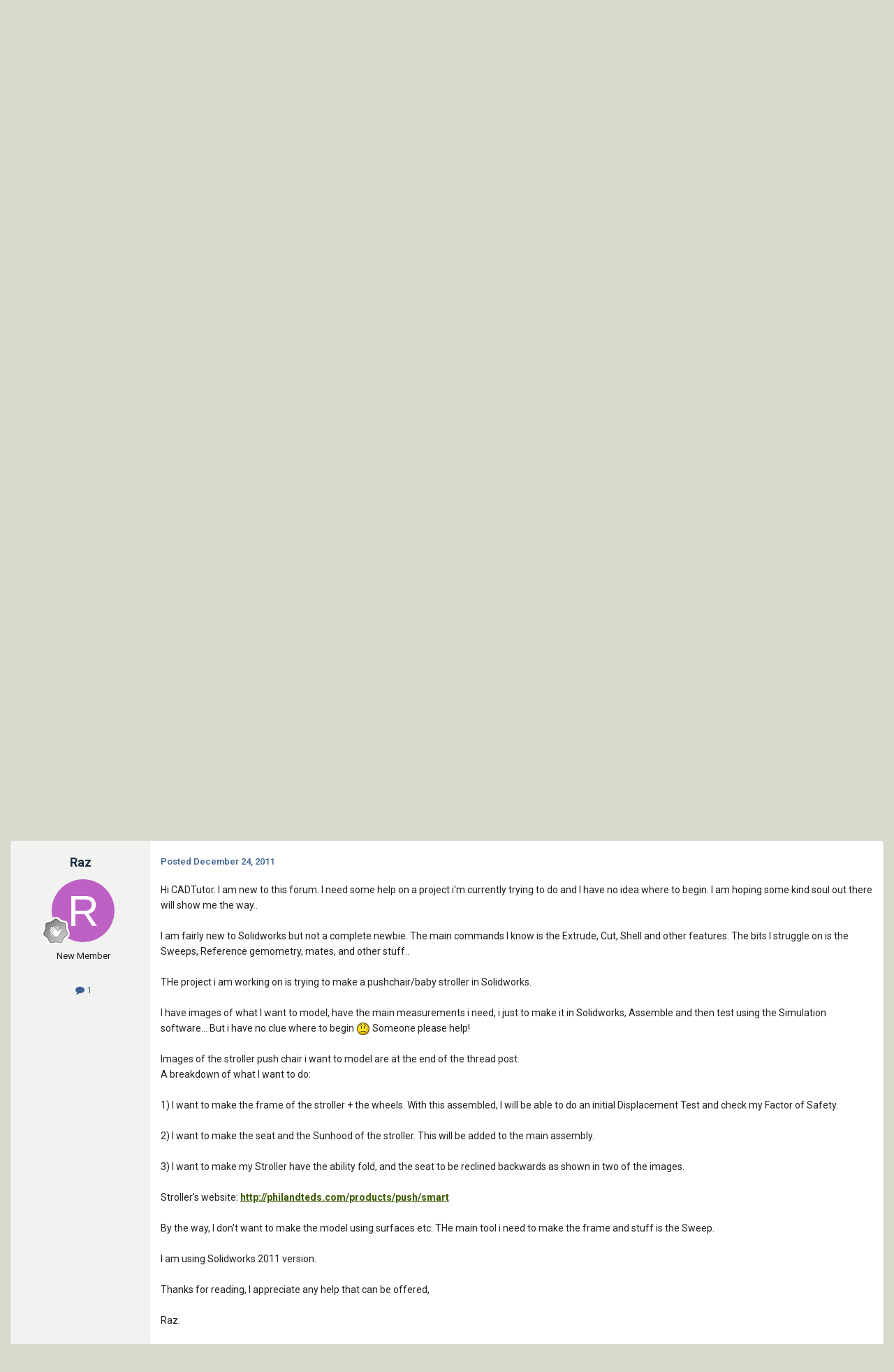

--- FILE ---
content_type: text/html; charset=utf-8
request_url: https://www.google.com/recaptcha/api2/aframe
body_size: 269
content:
<!DOCTYPE HTML><html><head><meta http-equiv="content-type" content="text/html; charset=UTF-8"></head><body><script nonce="KSh-lSMAWw53QSEHLqg3KQ">/** Anti-fraud and anti-abuse applications only. See google.com/recaptcha */ try{var clients={'sodar':'https://pagead2.googlesyndication.com/pagead/sodar?'};window.addEventListener("message",function(a){try{if(a.source===window.parent){var b=JSON.parse(a.data);var c=clients[b['id']];if(c){var d=document.createElement('img');d.src=c+b['params']+'&rc='+(localStorage.getItem("rc::a")?sessionStorage.getItem("rc::b"):"");window.document.body.appendChild(d);sessionStorage.setItem("rc::e",parseInt(sessionStorage.getItem("rc::e")||0)+1);localStorage.setItem("rc::h",'1768412563488');}}}catch(b){}});window.parent.postMessage("_grecaptcha_ready", "*");}catch(b){}</script></body></html>